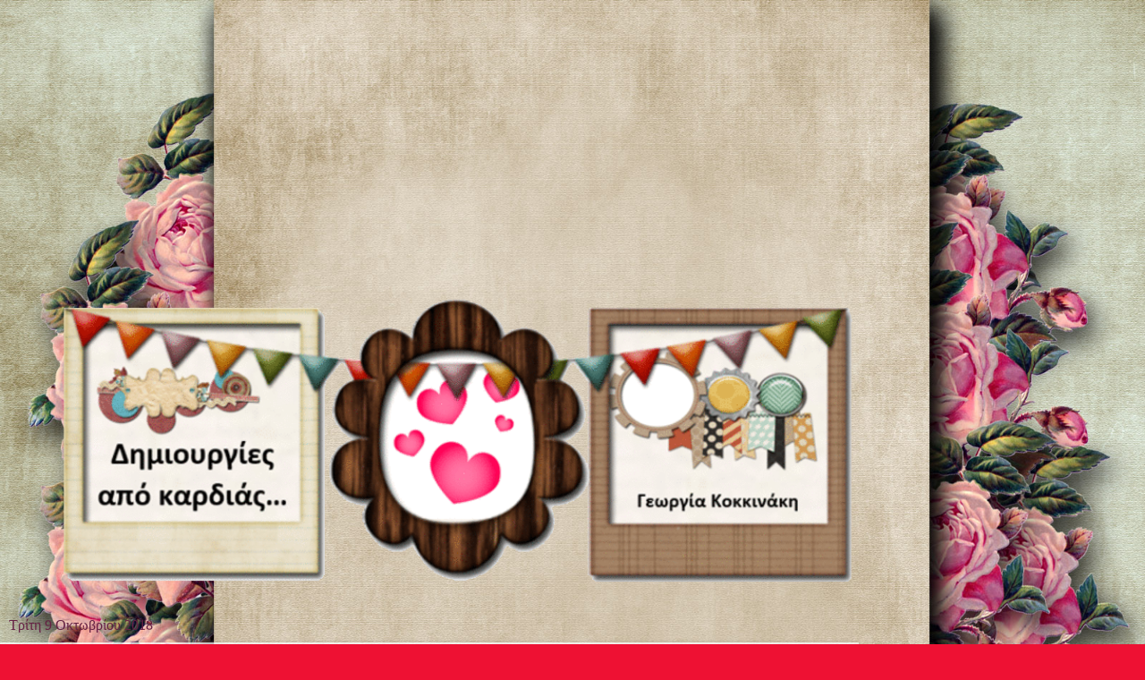

--- FILE ---
content_type: text/html; charset=UTF-8
request_url: https://mycreationsfromtheheart.blogspot.com/2018/10/blog-post_9.html?m=1
body_size: 14814
content:
<!DOCTYPE html>
<html class='v2' dir='ltr' lang='el'>
<head>
<link href='https://www.blogger.com/static/v1/widgets/3772415480-widget_css_mobile_2_bundle.css' rel='stylesheet' type='text/css'/>
<meta content='width=device-width,initial-scale=1.0,minimum-scale=1.0,maximum-scale=1.0' name='viewport'/>
<meta content='text/html; charset=UTF-8' http-equiv='Content-Type'/>
<meta content='blogger' name='generator'/>
<link href='https://mycreationsfromtheheart.blogspot.com/favicon.ico' rel='icon' type='image/x-icon'/>
<link href='http://mycreationsfromtheheart.blogspot.com/2018/10/blog-post_9.html' rel='canonical'/>
<link rel="alternate" type="application/atom+xml" title="Δημιουργίες από καρδιάς... - Atom" href="https://mycreationsfromtheheart.blogspot.com/feeds/posts/default" />
<link rel="alternate" type="application/rss+xml" title="Δημιουργίες από καρδιάς... - RSS" href="https://mycreationsfromtheheart.blogspot.com/feeds/posts/default?alt=rss" />
<link rel="service.post" type="application/atom+xml" title="Δημιουργίες από καρδιάς... - Atom" href="https://www.blogger.com/feeds/1130077987505699628/posts/default" />

<link rel="alternate" type="application/atom+xml" title="Δημιουργίες από καρδιάς... - Atom" href="https://mycreationsfromtheheart.blogspot.com/feeds/4037459382960517570/comments/default" />
<!--Can't find substitution for tag [blog.ieCssRetrofitLinks]-->
<link href='https://blogger.googleusercontent.com/img/b/R29vZ2xl/AVvXsEgYxlNnQsthkcNTiTGNUZf30y2LjJHXlukKtUm_buC23wfbZYIaxJFcVpOGbYvOUcyO0umk1mrWdOPUW4UBBeVYGOJd-mchtWw_WqWD5i8yoS_3mVwVrzVepkruqvJCMAXMtWU4qjldt0LU/s320/1.png' rel='image_src'/>
<meta content='http://mycreationsfromtheheart.blogspot.com/2018/10/blog-post_9.html' property='og:url'/>
<meta content='Κανόνες τάξης' property='og:title'/>
<meta content='  Κανόνες τάξης     Βρήκα τα ανθρωπάκια ... έτοιμοι οι κανόνες τάξης!                                              Φυσικά και δέχομαι ιδέες ...' property='og:description'/>
<meta content='https://blogger.googleusercontent.com/img/b/R29vZ2xl/AVvXsEgYxlNnQsthkcNTiTGNUZf30y2LjJHXlukKtUm_buC23wfbZYIaxJFcVpOGbYvOUcyO0umk1mrWdOPUW4UBBeVYGOJd-mchtWw_WqWD5i8yoS_3mVwVrzVepkruqvJCMAXMtWU4qjldt0LU/w1200-h630-p-k-no-nu/1.png' property='og:image'/>
<title>Δημιουργίες από καρδιάς...: Κανόνες τάξης</title>
<style id='page-skin-1' type='text/css'><!--
/*
-----------------------------------------------
Blogger Template Style
Name:     Watermark
Designer: Blogger
URL:      www.blogger.com
----------------------------------------------- */
/* Use this with templates/1ktemplate-*.html */
/* Content
----------------------------------------------- */
body {
font: normal normal 15px Georgia, Utopia, 'Palatino Linotype', Palatino, serif;
color: #333333;
background: #ee1133 url(//2.bp.blogspot.com/-Xa5m_BPn4JY/WpjzCHaDNYI/AAAAAAAAHdg/I4b5-xbxv0wRNezbOFuQMfZigT2WZ41RwCK4BGAYYCw/s160/vintagemadeforyou.blogspot.se%2B-for%2Byour%2Bpersonal%2Buse%2Bonly%2B-free%2Bbackground%2BThe%2Bgarden%2527s%2Bsweetest.jpg) repeat scroll top center;
}
html body .content-outer {
min-width: 0;
max-width: 100%;
width: 100%;
}
.content-outer {
font-size: 92%;
}
a:link {
text-decoration:none;
color: #cc0033;
}
a:visited {
text-decoration:none;
color: #aa0033;
}
a:hover {
text-decoration:underline;
color: #aa0033;
}
.body-fauxcolumns .cap-top {
margin-top: 30px;
background: transparent none no-repeat scroll center center;
height: 400px;
}
.content-inner {
padding: 0;
}
/* Header
----------------------------------------------- */
.header-inner .Header .titlewrapper,
.header-inner .Header .descriptionwrapper {
padding-left: 20px;
padding-right: 20px;
}
.Header h1 {
font: normal normal 60px Georgia, Utopia, 'Palatino Linotype', Palatino, serif;
color: #333333;
text-shadow: 2px 2px rgba(0, 0, 0, .1);
}
.Header h1 a {
color: #333333;
}
.Header .description {
font-size: 140%;
color: #660000;
}
/* Tabs
----------------------------------------------- */
.tabs-inner .section {
margin: 0 20px;
}
.tabs-inner .PageList, .tabs-inner .LinkList, .tabs-inner .Labels {
margin-left: -11px;
margin-right: -11px;
background-color: #ffdd99;
border-top: 3px solid #ffffff;
border-bottom: 3px solid #ffffff;
-moz-box-shadow: 0 0 10px rgba(0, 0, 0, .3);
-webkit-box-shadow: 0 0 10px rgba(0, 0, 0, .3);
-goog-ms-box-shadow: 0 0 10px rgba(0, 0, 0, .3);
box-shadow: 0 0 10px rgba(0, 0, 0, .3);
}
.tabs-inner .PageList .widget-content,
.tabs-inner .LinkList .widget-content,
.tabs-inner .Labels .widget-content {
margin: -3px -11px;
background: transparent none  no-repeat scroll right;
}
.tabs-inner .widget ul {
padding: 2px 25px;
max-height: 34px;
background: transparent none no-repeat scroll left;
}
.tabs-inner .widget li {
border: none;
}
.tabs-inner .widget li a {
display: inline-block;
padding: .25em 1em;
font: normal normal 20px Georgia, Utopia, 'Palatino Linotype', Palatino, serif;
color: #cc0033;
border-right: 1px solid #ffffff;
}
.tabs-inner .widget li:first-child a {
border-left: 1px solid #ffffff;
}
.tabs-inner .widget li.selected a, .tabs-inner .widget li a:hover {
color: #660000;
}
/* Headings
----------------------------------------------- */
h2 {
font: normal normal 20px Georgia, Utopia, 'Palatino Linotype', Palatino, serif;
color: #660033;
margin: 0 0 .5em;
}
h2.date-header {
font: normal normal 16px Georgia, Utopia, 'Palatino Linotype', Palatino, serif;
color: #662244;
}
/* Main
----------------------------------------------- */
.main-inner .column-center-inner,
.main-inner .column-left-inner,
.main-inner .column-right-inner {
padding: 0 5px;
}
.main-outer {
margin-top: 0;
background: transparent none no-repeat scroll top left;
}
.main-inner {
padding-top: 30px;
}
.main-cap-top {
position: relative;
}
.main-cap-top .cap-right {
position: absolute;
height: 0;
width: 100%;
bottom: 0;
background: transparent none repeat-x scroll bottom center;
}
.main-cap-top .cap-left {
position: absolute;
height: 245px;
width: 280px;
right: 0;
bottom: 0;
background: transparent none no-repeat scroll bottom left;
}
/* Posts
----------------------------------------------- */
.post-outer {
padding: 15px 20px;
margin: 0 0 25px;
background: transparent url(https://resources.blogblog.com/blogblog/data/1kt/transparent/white80.png) repeat scroll top left;
_background-image: none;
border: solid 0 #ffffff;
-moz-box-shadow: 0 0 5px rgba(0, 0, 0, .1);
-webkit-box-shadow: 0 0 5px rgba(0, 0, 0, .1);
-goog-ms-box-shadow: 0 0 5px rgba(0, 0, 0, .1);
box-shadow: 0 0 5px rgba(0, 0, 0, .1);
}
h3.post-title {
font: normal normal 30px Georgia, Utopia, 'Palatino Linotype', Palatino, serif;
margin: 0;
}
.comments h4 {
font: normal normal 30px Georgia, Utopia, 'Palatino Linotype', Palatino, serif;
margin: 1em 0 0;
}
.post-body {
font-size: 105%;
line-height: 1.5;
position: relative;
}
.post-header {
margin: 0 0 1em;
color: #997755;
}
.post-footer {
margin: 10px 0 0;
padding: 10px 0 0;
color: #997755;
border-top: dashed 1px #777777;
}
#blog-pager {
font-size: 140%
}
#comments .comment-author {
padding-top: 1.5em;
border-top: dashed 1px #777777;
background-position: 0 1.5em;
}
#comments .comment-author:first-child {
padding-top: 0;
border-top: none;
}
.avatar-image-container {
margin: .2em 0 0;
}
/* Comments
----------------------------------------------- */
.comments .comments-content .icon.blog-author {
background-repeat: no-repeat;
background-image: url([data-uri]);
}
.comments .comments-content .loadmore a {
border-top: 1px solid #777777;
border-bottom: 1px solid #777777;
}
.comments .continue {
border-top: 2px solid #777777;
}
/* Widgets
----------------------------------------------- */
.widget ul, .widget #ArchiveList ul.flat {
padding: 0;
list-style: none;
}
.widget ul li, .widget #ArchiveList ul.flat li {
padding: .35em 0;
text-indent: 0;
border-top: dashed 1px #777777;
}
.widget ul li:first-child, .widget #ArchiveList ul.flat li:first-child {
border-top: none;
}
.widget .post-body ul {
list-style: disc;
}
.widget .post-body ul li {
border: none;
}
.widget .zippy {
color: #777777;
}
.post-body img, .post-body .tr-caption-container, .Profile img, .Image img,
.BlogList .item-thumbnail img {
padding: 5px;
background: #fff;
-moz-box-shadow: 1px 1px 5px rgba(0, 0, 0, .5);
-webkit-box-shadow: 1px 1px 5px rgba(0, 0, 0, .5);
-goog-ms-box-shadow: 1px 1px 5px rgba(0, 0, 0, .5);
box-shadow: 1px 1px 5px rgba(0, 0, 0, .5);
}
.post-body img, .post-body .tr-caption-container {
padding: 8px;
}
.post-body .tr-caption-container {
color: #333333;
}
.post-body .tr-caption-container img {
padding: 0;
background: transparent;
border: none;
-moz-box-shadow: 0 0 0 rgba(0, 0, 0, .1);
-webkit-box-shadow: 0 0 0 rgba(0, 0, 0, .1);
-goog-ms-box-shadow: 0 0 0 rgba(0, 0, 0, .1);
box-shadow: 0 0 0 rgba(0, 0, 0, .1);
}
/* Footer
----------------------------------------------- */
.footer-outer {
color:#333333;
background: transparent url(https://resources.blogblog.com/blogblog/data/1kt/transparent/white80.png) repeat scroll top left;
}
.footer-outer a {
color: #cc0033;
}
.footer-outer a:visited {
color: #aa0033;
}
.footer-outer a:hover {
color: #aa0033;
}
.footer-outer .widget h2 {
color: #660033;
}
/* Mobile
----------------------------------------------- */
body.mobile  {
background-size: 100% auto;
}
.mobile .body-fauxcolumn-outer {
background: transparent;
}
html .mobile .mobile-date-outer {
border-bottom: none;
background: transparent url(https://resources.blogblog.com/blogblog/data/1kt/transparent/white80.png) repeat scroll top left;
_background-image: none;
margin-bottom: 10px;
}
.mobile .main-inner .date-outer {
padding: 0;
}
.mobile .main-inner .date-header {
margin: 10px;
}
.mobile .main-cap-top {
z-index: -1;
}
.mobile .content-outer {
font-size: 100%;
}
.mobile .post-outer {
padding: 10px;
}
.mobile .main-cap-top .cap-left {
background: transparent none no-repeat scroll bottom left;
}
.mobile .body-fauxcolumns .cap-top {
margin: 0;
}
.mobile-link-button {
background: transparent url(https://resources.blogblog.com/blogblog/data/1kt/transparent/white80.png) repeat scroll top left;
}
.mobile-link-button a:link, .mobile-link-button a:visited {
color: #cc0033;
}
.mobile-index-date .date-header {
color: #662244;
}
.mobile-index-contents {
color: #333333;
}
.mobile .tabs-inner .section {
margin: 0;
}
.mobile .tabs-inner .PageList {
margin-left: 0;
margin-right: 0;
}
.mobile .tabs-inner .PageList .widget-content {
margin: 0;
color: #660000;
background: transparent url(https://resources.blogblog.com/blogblog/data/1kt/transparent/white80.png) repeat scroll top left;
}
.mobile .tabs-inner .PageList .widget-content .pagelist-arrow {
border-left: 1px solid #ffffff;
}

--></style>
<style id='template-skin-1' type='text/css'><!--
body {
min-width: 960px;
}
.content-outer, .content-fauxcolumn-outer, .region-inner {
min-width: 960px;
max-width: 960px;
_width: 960px;
}
.main-inner .columns {
padding-left: 0;
padding-right: 0;
}
.main-inner .fauxcolumn-center-outer {
left: 0;
right: 0;
/* IE6 does not respect left and right together */
_width: expression(this.parentNode.offsetWidth -
parseInt("0") -
parseInt("0") + 'px');
}
.main-inner .fauxcolumn-left-outer {
width: 0;
}
.main-inner .fauxcolumn-right-outer {
width: 0;
}
.main-inner .column-left-outer {
width: 0;
right: 100%;
margin-left: -0;
}
.main-inner .column-right-outer {
width: 0;
margin-right: -0;
}
#layout {
min-width: 0;
}
#layout .content-outer {
min-width: 0;
width: 800px;
}
#layout .region-inner {
min-width: 0;
width: auto;
}
body#layout div.add_widget {
padding: 8px;
}
body#layout div.add_widget a {
margin-left: 32px;
}
--></style>
<style>
    body {background-image:url(\/\/2.bp.blogspot.com\/-Xa5m_BPn4JY\/WpjzCHaDNYI\/AAAAAAAAHdg\/I4b5-xbxv0wRNezbOFuQMfZigT2WZ41RwCK4BGAYYCw\/s160\/vintagemadeforyou.blogspot.se%2B-for%2Byour%2Bpersonal%2Buse%2Bonly%2B-free%2Bbackground%2BThe%2Bgarden%2527s%2Bsweetest.jpg);}
    
@media (max-width: 200px) { body {background-image:url(\/\/2.bp.blogspot.com\/-Xa5m_BPn4JY\/WpjzCHaDNYI\/AAAAAAAAHdg\/I4b5-xbxv0wRNezbOFuQMfZigT2WZ41RwCK4BGAYYCw\/w200\/vintagemadeforyou.blogspot.se%2B-for%2Byour%2Bpersonal%2Buse%2Bonly%2B-free%2Bbackground%2BThe%2Bgarden%2527s%2Bsweetest.jpg);}}
@media (max-width: 400px) and (min-width: 201px) { body {background-image:url(\/\/2.bp.blogspot.com\/-Xa5m_BPn4JY\/WpjzCHaDNYI\/AAAAAAAAHdg\/I4b5-xbxv0wRNezbOFuQMfZigT2WZ41RwCK4BGAYYCw\/w400\/vintagemadeforyou.blogspot.se%2B-for%2Byour%2Bpersonal%2Buse%2Bonly%2B-free%2Bbackground%2BThe%2Bgarden%2527s%2Bsweetest.jpg);}}
@media (max-width: 800px) and (min-width: 401px) { body {background-image:url(\/\/2.bp.blogspot.com\/-Xa5m_BPn4JY\/WpjzCHaDNYI\/AAAAAAAAHdg\/I4b5-xbxv0wRNezbOFuQMfZigT2WZ41RwCK4BGAYYCw\/w800\/vintagemadeforyou.blogspot.se%2B-for%2Byour%2Bpersonal%2Buse%2Bonly%2B-free%2Bbackground%2BThe%2Bgarden%2527s%2Bsweetest.jpg);}}
@media (max-width: 1200px) and (min-width: 801px) { body {background-image:url(\/\/2.bp.blogspot.com\/-Xa5m_BPn4JY\/WpjzCHaDNYI\/AAAAAAAAHdg\/I4b5-xbxv0wRNezbOFuQMfZigT2WZ41RwCK4BGAYYCw\/w1200\/vintagemadeforyou.blogspot.se%2B-for%2Byour%2Bpersonal%2Buse%2Bonly%2B-free%2Bbackground%2BThe%2Bgarden%2527s%2Bsweetest.jpg);}}
/* Last tag covers anything over one higher than the previous max-size cap. */
@media (min-width: 1201px) { body {background-image:url(\/\/2.bp.blogspot.com\/-Xa5m_BPn4JY\/WpjzCHaDNYI\/AAAAAAAAHdg\/I4b5-xbxv0wRNezbOFuQMfZigT2WZ41RwCK4BGAYYCw\/w1600\/vintagemadeforyou.blogspot.se%2B-for%2Byour%2Bpersonal%2Buse%2Bonly%2B-free%2Bbackground%2BThe%2Bgarden%2527s%2Bsweetest.jpg);}}
  </style>
<link href='https://www.blogger.com/dyn-css/authorization.css?targetBlogID=1130077987505699628&amp;zx=2c9db4e5-3e87-4018-aff4-deb8d4f5edf2' media='none' onload='if(media!=&#39;all&#39;)media=&#39;all&#39;' rel='stylesheet'/><noscript><link href='https://www.blogger.com/dyn-css/authorization.css?targetBlogID=1130077987505699628&amp;zx=2c9db4e5-3e87-4018-aff4-deb8d4f5edf2' rel='stylesheet'/></noscript>
<meta name='google-adsense-platform-account' content='ca-host-pub-1556223355139109'/>
<meta name='google-adsense-platform-domain' content='blogspot.com'/>

<!-- data-ad-client=ca-pub-8213640356224753 -->

</head>
<body class='loading mobile variant-bubblegum'>
<div class='navbar section' id='navbar' name='Navbar'><div class='widget Navbar' data-version='1' id='Navbar1'><script type="text/javascript">
    function setAttributeOnload(object, attribute, val) {
      if(window.addEventListener) {
        window.addEventListener('load',
          function(){ object[attribute] = val; }, false);
      } else {
        window.attachEvent('onload', function(){ object[attribute] = val; });
      }
    }
  </script>
<script type="text/javascript">
(function() {
var script = document.createElement('script');
script.type = 'text/javascript';
script.src = '//pagead2.googlesyndication.com/pagead/js/google_top_exp.js';
var head = document.getElementsByTagName('head')[0];
if (head) {
head.appendChild(script);
}})();
</script>
</div></div>
<div class='body-fauxcolumns'>
<div class='fauxcolumn-outer body-fauxcolumn-outer'>
<div class='cap-top'>
<div class='cap-left'></div>
<div class='cap-right'></div>
</div>
<div class='fauxborder-left'>
<div class='fauxborder-right'></div>
<div class='fauxcolumn-inner'>
</div>
</div>
<div class='cap-bottom'>
<div class='cap-left'></div>
<div class='cap-right'></div>
</div>
</div>
</div>
<div class='content'>
<div class='content-fauxcolumns'>
<div class='fauxcolumn-outer content-fauxcolumn-outer'>
<div class='cap-top'>
<div class='cap-left'></div>
<div class='cap-right'></div>
</div>
<div class='fauxborder-left'>
<div class='fauxborder-right'></div>
<div class='fauxcolumn-inner'>
</div>
</div>
<div class='cap-bottom'>
<div class='cap-left'></div>
<div class='cap-right'></div>
</div>
</div>
</div>
<div class='content-outer'>
<div class='content-cap-top cap-top'>
<div class='cap-left'></div>
<div class='cap-right'></div>
</div>
<div class='fauxborder-left content-fauxborder-left'>
<div class='fauxborder-right content-fauxborder-right'></div>
<div class='content-inner'>
<header>
<div class='header-outer'>
<div class='header-cap-top cap-top'>
<div class='cap-left'></div>
<div class='cap-right'></div>
</div>
<div class='fauxborder-left header-fauxborder-left'>
<div class='fauxborder-right header-fauxborder-right'></div>
<div class='region-inner header-inner'>
<div class='header section' id='header' name='Κεφαλίδα'><div class='widget AdSense' data-version='1' id='AdSenseMobileHEADER'>
<div class='widget-content'>
<script async src="//pagead2.googlesyndication.com/pagead/js/adsbygoogle.js"></script>
<!-- mycreationsfromtheheart_main_Blog1_1x1_as -->
<ins class="adsbygoogle"
     style="display:block"
     data-ad-client="ca-pub-8213640356224753"
     data-ad-host="ca-host-pub-1556223355139109"
     data-ad-host-channel="L0007"
     data-ad-slot="4728447611"
     data-ad-format="auto"></ins>
<script>
(adsbygoogle = window.adsbygoogle || []).push({});
</script>
<div class='clear'></div>
</div>
</div><div class='widget Header' data-version='1' id='Header1'>
<div id='header-inner'>
<a href='https://mycreationsfromtheheart.blogspot.com/?m=1' style='display: block'>
<img alt='Δημιουργίες από καρδιάς...' height='auto; ' id='Header1_headerimg' src='https://blogger.googleusercontent.com/img/a/AVvXsEisLhfDeP_31YKaPCYmlGb6tgo_1jBfSe-ozIdRIK7th-yzmMh7-wH-FPRw7xU3XJ3OfU8zapIlaQYAE_4HcUmV9y1KTo9DIrSdDY6Vaeh1y273-RTpHDsnlceX4yTN91oZ24uz5WIgKyFocSyCPUIYy8gHAKA6aN5UqstIEpiMsbrXPHk-KtuhPuivlg=s915' style='display: block' width='100%; '/>
</a>
</div>
</div></div>
</div>
</div>
<div class='header-cap-bottom cap-bottom'>
<div class='cap-left'></div>
<div class='cap-right'></div>
</div>
</div>
</header>
<div class='tabs-outer'>
<div class='tabs-cap-top cap-top'>
<div class='cap-left'></div>
<div class='cap-right'></div>
</div>
<div class='fauxborder-left tabs-fauxborder-left'>
<div class='fauxborder-right tabs-fauxborder-right'></div>
<div class='region-inner tabs-inner'>
<div class='tabs no-items section' id='crosscol' name='Σε όλες τις στήλες'></div>
<div class='tabs no-items section' id='crosscol-overflow' name='Cross-Column 2'></div>
</div>
</div>
<div class='tabs-cap-bottom cap-bottom'>
<div class='cap-left'></div>
<div class='cap-right'></div>
</div>
</div>
<div class='main-outer'>
<div class='main-cap-top cap-top'>
<div class='cap-left'></div>
<div class='cap-right'></div>
</div>
<div class='fauxborder-left main-fauxborder-left'>
<div class='fauxborder-right main-fauxborder-right'></div>
<div class='region-inner main-inner'>
<div class='columns fauxcolumns'>
<div class='fauxcolumn-outer fauxcolumn-center-outer'>
<div class='cap-top'>
<div class='cap-left'></div>
<div class='cap-right'></div>
</div>
<div class='fauxborder-left'>
<div class='fauxborder-right'></div>
<div class='fauxcolumn-inner'>
</div>
</div>
<div class='cap-bottom'>
<div class='cap-left'></div>
<div class='cap-right'></div>
</div>
</div>
<div class='fauxcolumn-outer fauxcolumn-left-outer'>
<div class='cap-top'>
<div class='cap-left'></div>
<div class='cap-right'></div>
</div>
<div class='fauxborder-left'>
<div class='fauxborder-right'></div>
<div class='fauxcolumn-inner'>
</div>
</div>
<div class='cap-bottom'>
<div class='cap-left'></div>
<div class='cap-right'></div>
</div>
</div>
<div class='fauxcolumn-outer fauxcolumn-right-outer'>
<div class='cap-top'>
<div class='cap-left'></div>
<div class='cap-right'></div>
</div>
<div class='fauxborder-left'>
<div class='fauxborder-right'></div>
<div class='fauxcolumn-inner'>
</div>
</div>
<div class='cap-bottom'>
<div class='cap-left'></div>
<div class='cap-right'></div>
</div>
</div>
<!-- corrects IE6 width calculation -->
<div class='columns-inner'>
<div class='column-center-outer'>
<div class='column-center-inner'>
<div class='main section' id='main' name='Κύριος'><div class='widget Blog' data-version='1' id='Blog1'>
<div class='blog-posts hfeed'>
<div class='date-outer'>
<h2 class='date-header'><span>Τρίτη 9 Οκτωβρίου 2018</span></h2>
<div class='date-posts'>
<div class='post-outer'>
<div class='post hentry uncustomized-post-template' itemscope='itemscope' itemtype='http://schema.org/BlogPosting'>
<meta content='https://blogger.googleusercontent.com/img/b/R29vZ2xl/AVvXsEgYxlNnQsthkcNTiTGNUZf30y2LjJHXlukKtUm_buC23wfbZYIaxJFcVpOGbYvOUcyO0umk1mrWdOPUW4UBBeVYGOJd-mchtWw_WqWD5i8yoS_3mVwVrzVepkruqvJCMAXMtWU4qjldt0LU/s72-c/1.png' itemprop='image_url'/>
<meta content='1130077987505699628' itemprop='blogId'/>
<meta content='4037459382960517570' itemprop='postId'/>
<a name='4037459382960517570'></a>
<h3 class='post-title entry-title' itemprop='name'>
Κανόνες τάξης
</h3>
<div class='post-header'>
<div class='post-header-line-1'></div>
</div>
<div class='post-body entry-content' id='post-body-4037459382960517570' itemprop='articleBody'>
<div dir="ltr" style="text-align: left;" trbidi="on">
<h2 style="text-align: center;">
Κανόνες τάξης</h2>
<div>
<br /></div>
<div style="text-align: center;">
<span style="font-size: large;">Βρήκα τα ανθρωπάκια ... έτοιμοι οι κανόνες τάξης!</span></div>
<div style="text-align: center;">
<span style="font-size: large;"><br /></span></div>
<div class="separator" style="clear: both; text-align: center;">
<a href="https://blogger.googleusercontent.com/img/b/R29vZ2xl/AVvXsEgYxlNnQsthkcNTiTGNUZf30y2LjJHXlukKtUm_buC23wfbZYIaxJFcVpOGbYvOUcyO0umk1mrWdOPUW4UBBeVYGOJd-mchtWw_WqWD5i8yoS_3mVwVrzVepkruqvJCMAXMtWU4qjldt0LU/s1600/1.png" imageanchor="1" style=""><img border="0" data-original-height="598" data-original-width="801" height="208" src="https://blogger.googleusercontent.com/img/b/R29vZ2xl/AVvXsEgYxlNnQsthkcNTiTGNUZf30y2LjJHXlukKtUm_buC23wfbZYIaxJFcVpOGbYvOUcyO0umk1mrWdOPUW4UBBeVYGOJd-mchtWw_WqWD5i8yoS_3mVwVrzVepkruqvJCMAXMtWU4qjldt0LU/s280/1.png" width="280" /></a></div>
<br />
<div class="separator" style="clear: both; text-align: center;">
<a href="https://blogger.googleusercontent.com/img/b/R29vZ2xl/AVvXsEgibVHEVSFKqfobr_T1PKpKP1BjGWoq2VU9J4LT19_U8nVaiVtTgqGnHrRo2oy7UVCA8c6kFiMxZ-VhvXB0UPIo8OlxMlFZSkfDS4lPOPVwPuNA_jGuBWaIVeyM1Q_lpb02nohmPy1qRQfF/s1600/2.png" imageanchor="1" style=""><img border="0" data-original-height="601" data-original-width="802" height="209" src="https://blogger.googleusercontent.com/img/b/R29vZ2xl/AVvXsEgibVHEVSFKqfobr_T1PKpKP1BjGWoq2VU9J4LT19_U8nVaiVtTgqGnHrRo2oy7UVCA8c6kFiMxZ-VhvXB0UPIo8OlxMlFZSkfDS4lPOPVwPuNA_jGuBWaIVeyM1Q_lpb02nohmPy1qRQfF/s280/2.png" width="280" /></a></div>
<br />
<div class="separator" style="clear: both; text-align: center;">
<a href="https://blogger.googleusercontent.com/img/b/R29vZ2xl/AVvXsEiIe2mdneXF1T9jG6bePwTUazqXirPrJEGhN0mQqA0R2wFo9pzEFpqewVbAh1cQqcZ445i6geNKZRvMNhmyjfWD7s2fO8MBQ3BYRKpdSue5r_LrnhL1AW47xzmaO9j_YkQZXw9b9bPCjJbL/s1600/3.png" imageanchor="1" style=""><img border="0" data-original-height="594" data-original-width="798" height="208" src="https://blogger.googleusercontent.com/img/b/R29vZ2xl/AVvXsEiIe2mdneXF1T9jG6bePwTUazqXirPrJEGhN0mQqA0R2wFo9pzEFpqewVbAh1cQqcZ445i6geNKZRvMNhmyjfWD7s2fO8MBQ3BYRKpdSue5r_LrnhL1AW47xzmaO9j_YkQZXw9b9bPCjJbL/s280/3.png" width="280" /></a></div>
<br />
<div class="separator" style="clear: both; text-align: center;">
<a href="https://blogger.googleusercontent.com/img/b/R29vZ2xl/AVvXsEjb7ZZGJmxAsG6IZvQm-cHtHz5lh6VjZl9pReI1J3cOGDLN539myDLQcFUrfpYgBbiK6b5ksVx9ymVKcFEZUUpMqTaQ3_isAd_r2yBsI3jcFVwtUDbukuL_kfT3-O1l71awcvFnnQaEy0eA/s1600/4.png" imageanchor="1" style=""><img border="0" data-original-height="596" data-original-width="802" height="207" src="https://blogger.googleusercontent.com/img/b/R29vZ2xl/AVvXsEjb7ZZGJmxAsG6IZvQm-cHtHz5lh6VjZl9pReI1J3cOGDLN539myDLQcFUrfpYgBbiK6b5ksVx9ymVKcFEZUUpMqTaQ3_isAd_r2yBsI3jcFVwtUDbukuL_kfT3-O1l71awcvFnnQaEy0eA/s280/4.png" width="280" /></a></div>
<br />
<div class="separator" style="clear: both; text-align: center;">
<a href="https://blogger.googleusercontent.com/img/b/R29vZ2xl/AVvXsEgJBaGWUXsf2QMm5IzxaA6dzZ3gJh1DH13mV1kUIKy2Bb5QWLJwfPJePuIze87vYZqtXTDQamYBcNFbhG3yuVmqN_qWZ6Vvg-7qQuoPuDuq1BB0fkOKfLlhoGKPiT0CrRJXGx0bffKxc4eW/s1600/5.png" imageanchor="1" style=""><img border="0" data-original-height="599" data-original-width="802" height="209" src="https://blogger.googleusercontent.com/img/b/R29vZ2xl/AVvXsEgJBaGWUXsf2QMm5IzxaA6dzZ3gJh1DH13mV1kUIKy2Bb5QWLJwfPJePuIze87vYZqtXTDQamYBcNFbhG3yuVmqN_qWZ6Vvg-7qQuoPuDuq1BB0fkOKfLlhoGKPiT0CrRJXGx0bffKxc4eW/s280/5.png" width="280" /></a></div>
<br />
<div class="separator" style="clear: both; text-align: center;">
<a href="https://blogger.googleusercontent.com/img/b/R29vZ2xl/AVvXsEhJTQXR77xWbVlDZhfNh6t2tb0E8n0j4fEn_V1mxqCifH9hljdSTXlyXoZlAXllfmy3HAtdhJXTK-R5XqvTrS8Xge7EiEeQxTF0KnBlOmbYpcnkGkjRXqLBzS6433StUtp1Iujd4T4K9p30/s1600/6.png" imageanchor="1" style=""><img border="0" data-original-height="593" data-original-width="802" height="206" src="https://blogger.googleusercontent.com/img/b/R29vZ2xl/AVvXsEhJTQXR77xWbVlDZhfNh6t2tb0E8n0j4fEn_V1mxqCifH9hljdSTXlyXoZlAXllfmy3HAtdhJXTK-R5XqvTrS8Xge7EiEeQxTF0KnBlOmbYpcnkGkjRXqLBzS6433StUtp1Iujd4T4K9p30/s280/6.png" width="280" /></a></div>
<br />
<div class="separator" style="clear: both; text-align: center;">
<a href="https://blogger.googleusercontent.com/img/b/R29vZ2xl/AVvXsEhqlG2xkWLcvZSoHXD6h8G8Lbm-RHrhwtX5fgH4rVeLfJFdvu7fay_qEnsxi2Mt9WzdOcQuWmv-Fux3vcu-o9wpnuGjwMaxNJIEQBGWOPLh5Lwbv9DNUGtFe4XOhTK2S5XCfwEz6eKNmGMQ/s1600/7.png" imageanchor="1" style=""><img border="0" data-original-height="600" data-original-width="800" height="210" src="https://blogger.googleusercontent.com/img/b/R29vZ2xl/AVvXsEhqlG2xkWLcvZSoHXD6h8G8Lbm-RHrhwtX5fgH4rVeLfJFdvu7fay_qEnsxi2Mt9WzdOcQuWmv-Fux3vcu-o9wpnuGjwMaxNJIEQBGWOPLh5Lwbv9DNUGtFe4XOhTK2S5XCfwEz6eKNmGMQ/s280/7.png" width="280" /></a></div>
<br />
<div class="separator" style="clear: both; text-align: center;">
</div>
<br />
<div class="separator" style="clear: both; text-align: center;">
<a href="https://blogger.googleusercontent.com/img/b/R29vZ2xl/AVvXsEi5DpPH17qrLv9Bofqc1rYmeW-harG6a17JGGK6YjQFMs7OBQjZv-Qkv_aE-nuYE1hUxxBtVw0MuTj1OhSeH98jaiX7p-d4oc7AVXRqQjXVaXoml9AvceXwMBwfhuGoITR4KWQ1pqXsYd6R/s1600/8.png" imageanchor="1" style=""><img border="0" data-original-height="602" data-original-width="803" height="209" src="https://blogger.googleusercontent.com/img/b/R29vZ2xl/AVvXsEi5DpPH17qrLv9Bofqc1rYmeW-harG6a17JGGK6YjQFMs7OBQjZv-Qkv_aE-nuYE1hUxxBtVw0MuTj1OhSeH98jaiX7p-d4oc7AVXRqQjXVaXoml9AvceXwMBwfhuGoITR4KWQ1pqXsYd6R/s280/8.png" width="280" /></a></div>
<br />
<div class="separator" style="clear: both; text-align: center;">
<a href="https://blogger.googleusercontent.com/img/b/R29vZ2xl/AVvXsEhP3J7GKx6DXoRiKA2RYJE48hoB2cCUPTCYXcbkLefpw-ll6RJ9H78_3Flb4L2riWNcb-L8hkUfaJx99tKoJ-PFlMcTRtwOQJeT-hoDLs9nTk0cO1UohlsezrH4asETY6tXAaMG6XkWuoBj/s1600/9.png" imageanchor="1" style=""><img border="0" data-original-height="601" data-original-width="801" height="210" src="https://blogger.googleusercontent.com/img/b/R29vZ2xl/AVvXsEhP3J7GKx6DXoRiKA2RYJE48hoB2cCUPTCYXcbkLefpw-ll6RJ9H78_3Flb4L2riWNcb-L8hkUfaJx99tKoJ-PFlMcTRtwOQJeT-hoDLs9nTk0cO1UohlsezrH4asETY6tXAaMG6XkWuoBj/s280/9.png" width="280" /></a></div>
<br />
<div class="separator" style="clear: both; text-align: center;">
<a href="https://blogger.googleusercontent.com/img/b/R29vZ2xl/AVvXsEjcKJRPTMSRPaI7rlQ24VarWAT4UtKTNHSe1vtTh5PXzFJ42AHaJ4Bls0vAx-L_Id1aOk7NRokXqXm5CWtf3NVWtgDbnLKB20wtXcJHVMrSEPGhNAVpIR9Fs0CacGhlIjlVR5Y0kclrkusV/s1600/10.png" imageanchor="1" style=""><img border="0" data-original-height="597" data-original-width="798" height="209" src="https://blogger.googleusercontent.com/img/b/R29vZ2xl/AVvXsEjcKJRPTMSRPaI7rlQ24VarWAT4UtKTNHSe1vtTh5PXzFJ42AHaJ4Bls0vAx-L_Id1aOk7NRokXqXm5CWtf3NVWtgDbnLKB20wtXcJHVMrSEPGhNAVpIR9Fs0CacGhlIjlVR5Y0kclrkusV/s280/10.png" width="280" /></a></div>
<br />
<div class="separator" style="clear: both; text-align: center;">
<a href="https://blogger.googleusercontent.com/img/b/R29vZ2xl/AVvXsEjuwNe-IKfGmAhBcxkiEYVDxOucjDAZc_taeq1el6hyphenhyphen52kliYVKj6CtxW1gq3YLVQvkL0gVCFUMX_J5l0RiIEDBRZphiJ6Tbmjj_JziZNrfrtv6NWHqdx1VxDGLxDrYP5zqgUP7eu9OpXDn/s1600/Screenshot_1.png" imageanchor="1" style=""><img border="0" data-original-height="486" data-original-width="649" height="209" src="https://blogger.googleusercontent.com/img/b/R29vZ2xl/AVvXsEjuwNe-IKfGmAhBcxkiEYVDxOucjDAZc_taeq1el6hyphenhyphen52kliYVKj6CtxW1gq3YLVQvkL0gVCFUMX_J5l0RiIEDBRZphiJ6Tbmjj_JziZNrfrtv6NWHqdx1VxDGLxDrYP5zqgUP7eu9OpXDn/s280/Screenshot_1.png" width="280" /></a></div>
<div class="separator" style="clear: both; text-align: center;">
</div>
<div style="text-align: center;">
<span style="font-size: large;"><br /></span></div>
<div style="text-align: center;">
<span style="font-size: large;"><br /></span></div>
<div style="text-align: center;">
<span style="font-size: large;">Φυσικά και δέχομαι ιδέες για να φτιάξω και άλλους που να σας βολεύουν στην τάξη σας!</span></div>
<div style="text-align: center;">
<span style="font-size: large;"><br /></span></div>
<div style="text-align: center;">
<span style="font-size: large;">Τα έφτιαξα και σε μαύρο κάδρο:</span></div>
<div class="separator" style="clear: both; text-align: center;">
<a href="https://blogger.googleusercontent.com/img/b/R29vZ2xl/AVvXsEgz9tg0hGCfVQh3lTqLsnylAAjqbbhOIF8fVROfBqFT9jXCelFiRD7MwZJk_xUZTeCjicXJrQsP4uuUd6NWyLPBosbq0D5xbkxN0XT8xsxr6lU22NWr-Ht_W5lfR_GhjxTZpfD6G5eaB_X_/s1600/Screenshot_2.png" imageanchor="1" style=""><img border="0" data-original-height="601" data-original-width="801" height="210" src="https://blogger.googleusercontent.com/img/b/R29vZ2xl/AVvXsEgz9tg0hGCfVQh3lTqLsnylAAjqbbhOIF8fVROfBqFT9jXCelFiRD7MwZJk_xUZTeCjicXJrQsP4uuUd6NWyLPBosbq0D5xbkxN0XT8xsxr6lU22NWr-Ht_W5lfR_GhjxTZpfD6G5eaB_X_/s280/Screenshot_2.png" width="280" /></a></div>
<div style="text-align: center;">
<span style="font-size: large;"><br /></span></div>
<div style="text-align: center;">
<span style="font-size: large;">Τα πατρόν:</span></div>
<div style="text-align: center;">
<span style="font-size: large;">χωρίς μαύρο πλαίσιο:</span></div>
<div style="text-align: center;">
<a href="https://drive.google.com/file/d/1jocbZNkoCkETF9Kid7X9BbdjPD_9fa0E/view?usp=sharing" target="_blank">https://drive.google.com/file/d/1jocbZNkoCkETF9Kid7X9BbdjPD_9fa0E/view?usp=sharing</a></div>
<div style="text-align: center;">
<br /></div>
<div style="text-align: center;">
<span style="font-size: large;">με μαύρο πλαίσιο:</span></div>
<div style="text-align: center;">
<a href="https://drive.google.com/file/d/14XwoiVKBL-K0Z9zQqPhVQy5N00yaFkXq/view?usp=sharing" target="_blank">https://drive.google.com/file/d/14XwoiVKBL-K0Z9zQqPhVQy5N00yaFkXq/view?usp=sharing</a></div>
<div style="text-align: center;">
<br /></div>
<div style="text-align: center;">
<span style="font-size: large;">Για οικονομία</span><span style="font-size: large;">...&nbsp;</span></div>
<div style="text-align: center;">
<span style="font-size: large;">κατεβάστε τις εικόνες και τοποθετήστε δύο σε κάθε φύλλο</span>:</div>
<div style="text-align: center;">
<br /></div>
<div class="separator" style="clear: both; text-align: center;">
<a href="https://blogger.googleusercontent.com/img/b/R29vZ2xl/AVvXsEiF9negJQlw0yrsF51ANE380IXb0aqCO63VYt8Tks6-ImLTE1pUM_ODasUyTXhnBEiEM6jrQxIR8nstRPpHOI_rJC36Dx4tRA_w-TIjBQi1TJE-RqDeKgi6NYpcEWXuXPYNQDevtT-W3Dsh/s1600/Screenshot_3.png" imageanchor="1" style=""><img border="0" data-original-height="521" data-original-width="370" height="320" src="https://blogger.googleusercontent.com/img/b/R29vZ2xl/AVvXsEiF9negJQlw0yrsF51ANE380IXb0aqCO63VYt8Tks6-ImLTE1pUM_ODasUyTXhnBEiEM6jrQxIR8nstRPpHOI_rJC36Dx4tRA_w-TIjBQi1TJE-RqDeKgi6NYpcEWXuXPYNQDevtT-W3Dsh/s320/Screenshot_3.png" width="227" /></a></div>
<div style="text-align: center;">
<br /></div>
<div style="text-align: center;">
<span style="font-size: large;"><br /></span></div>
<div style="text-align: center;">
<span style="font-size: large;"><br /></span></div>
</div>
<div style='clear: both;'></div>
</div>
<div class='post-footer'>
<div class='post-footer-line post-footer-line-1'>
<span class='post-author vcard'>
<span class='fn' itemprop='author' itemscope='itemscope' itemtype='http://schema.org/Person'>
<meta content='https://www.blogger.com/profile/12808656276165502719' itemprop='url'/>
<a href='https://www.blogger.com/profile/12808656276165502719' rel='author' title='author profile'>
<span itemprop='name'>Γεωργία Κοκκινάκη</span>
</a>
</span>
</span>
<span class='post-timestamp'>
στις
<meta content='http://mycreationsfromtheheart.blogspot.com/2018/10/blog-post_9.html' itemprop='url'/>
<a class='timestamp-link' href='https://mycreationsfromtheheart.blogspot.com/2018/10/blog-post_9.html?m=1' rel='bookmark' title='permanent link'><abbr class='published' itemprop='datePublished' title='2018-10-09T08:04:00-07:00'>8:04&#8239;π.μ.</abbr></a>
</span>
<span class='post-comment-link'>
</span>
</div>
<div class='post-footer-line post-footer-line-2'>
<div class='mobile-link-button goog-inline-block' id='mobile-share-button'>
<a href='javascript:void(0);'>Κοινή χρήση</a>
</div>
</div>
</div>
</div>
<div class='comments' id='comments'>
<a name='comments'></a>
<h4>5 σχόλια:</h4>
<div class='comments-content'>
<script async='async' src='' type='text/javascript'></script>
<script type='text/javascript'>
    (function() {
      var items = null;
      var msgs = null;
      var config = {};

// <![CDATA[
      var cursor = null;
      if (items && items.length > 0) {
        cursor = parseInt(items[items.length - 1].timestamp) + 1;
      }

      var bodyFromEntry = function(entry) {
        var text = (entry &&
                    ((entry.content && entry.content.$t) ||
                     (entry.summary && entry.summary.$t))) ||
            '';
        if (entry && entry.gd$extendedProperty) {
          for (var k in entry.gd$extendedProperty) {
            if (entry.gd$extendedProperty[k].name == 'blogger.contentRemoved') {
              return '<span class="deleted-comment">' + text + '</span>';
            }
          }
        }
        return text;
      }

      var parse = function(data) {
        cursor = null;
        var comments = [];
        if (data && data.feed && data.feed.entry) {
          for (var i = 0, entry; entry = data.feed.entry[i]; i++) {
            var comment = {};
            // comment ID, parsed out of the original id format
            var id = /blog-(\d+).post-(\d+)/.exec(entry.id.$t);
            comment.id = id ? id[2] : null;
            comment.body = bodyFromEntry(entry);
            comment.timestamp = Date.parse(entry.published.$t) + '';
            if (entry.author && entry.author.constructor === Array) {
              var auth = entry.author[0];
              if (auth) {
                comment.author = {
                  name: (auth.name ? auth.name.$t : undefined),
                  profileUrl: (auth.uri ? auth.uri.$t : undefined),
                  avatarUrl: (auth.gd$image ? auth.gd$image.src : undefined)
                };
              }
            }
            if (entry.link) {
              if (entry.link[2]) {
                comment.link = comment.permalink = entry.link[2].href;
              }
              if (entry.link[3]) {
                var pid = /.*comments\/default\/(\d+)\?.*/.exec(entry.link[3].href);
                if (pid && pid[1]) {
                  comment.parentId = pid[1];
                }
              }
            }
            comment.deleteclass = 'item-control blog-admin';
            if (entry.gd$extendedProperty) {
              for (var k in entry.gd$extendedProperty) {
                if (entry.gd$extendedProperty[k].name == 'blogger.itemClass') {
                  comment.deleteclass += ' ' + entry.gd$extendedProperty[k].value;
                } else if (entry.gd$extendedProperty[k].name == 'blogger.displayTime') {
                  comment.displayTime = entry.gd$extendedProperty[k].value;
                }
              }
            }
            comments.push(comment);
          }
        }
        return comments;
      };

      var paginator = function(callback) {
        if (hasMore()) {
          var url = config.feed + '?alt=json&v=2&orderby=published&reverse=false&max-results=50';
          if (cursor) {
            url += '&published-min=' + new Date(cursor).toISOString();
          }
          window.bloggercomments = function(data) {
            var parsed = parse(data);
            cursor = parsed.length < 50 ? null
                : parseInt(parsed[parsed.length - 1].timestamp) + 1
            callback(parsed);
            window.bloggercomments = null;
          }
          url += '&callback=bloggercomments';
          var script = document.createElement('script');
          script.type = 'text/javascript';
          script.src = url;
          document.getElementsByTagName('head')[0].appendChild(script);
        }
      };
      var hasMore = function() {
        return !!cursor;
      };
      var getMeta = function(key, comment) {
        if ('iswriter' == key) {
          var matches = !!comment.author
              && comment.author.name == config.authorName
              && comment.author.profileUrl == config.authorUrl;
          return matches ? 'true' : '';
        } else if ('deletelink' == key) {
          return config.baseUri + '/comment/delete/'
               + config.blogId + '/' + comment.id;
        } else if ('deleteclass' == key) {
          return comment.deleteclass;
        }
        return '';
      };

      var replybox = null;
      var replyUrlParts = null;
      var replyParent = undefined;

      var onReply = function(commentId, domId) {
        if (replybox == null) {
          // lazily cache replybox, and adjust to suit this style:
          replybox = document.getElementById('comment-editor');
          if (replybox != null) {
            replybox.height = '250px';
            replybox.style.display = 'block';
            replyUrlParts = replybox.src.split('#');
          }
        }
        if (replybox && (commentId !== replyParent)) {
          replybox.src = '';
          document.getElementById(domId).insertBefore(replybox, null);
          replybox.src = replyUrlParts[0]
              + (commentId ? '&parentID=' + commentId : '')
              + '#' + replyUrlParts[1];
          replyParent = commentId;
        }
      };

      var hash = (window.location.hash || '#').substring(1);
      var startThread, targetComment;
      if (/^comment-form_/.test(hash)) {
        startThread = hash.substring('comment-form_'.length);
      } else if (/^c[0-9]+$/.test(hash)) {
        targetComment = hash.substring(1);
      }

      // Configure commenting API:
      var configJso = {
        'maxDepth': config.maxThreadDepth
      };
      var provider = {
        'id': config.postId,
        'data': items,
        'loadNext': paginator,
        'hasMore': hasMore,
        'getMeta': getMeta,
        'onReply': onReply,
        'rendered': true,
        'initComment': targetComment,
        'initReplyThread': startThread,
        'config': configJso,
        'messages': msgs
      };

      var render = function() {
        if (window.goog && window.goog.comments) {
          var holder = document.getElementById('comment-holder');
          window.goog.comments.render(holder, provider);
        }
      };

      // render now, or queue to render when library loads:
      if (window.goog && window.goog.comments) {
        render();
      } else {
        window.goog = window.goog || {};
        window.goog.comments = window.goog.comments || {};
        window.goog.comments.loadQueue = window.goog.comments.loadQueue || [];
        window.goog.comments.loadQueue.push(render);
      }
    })();
// ]]>
  </script>
<div id='comment-holder'>
<div class="comment-thread toplevel-thread"><ol id="top-ra"><li class="comment" id="c4454013623820757675"><div class="avatar-image-container"><img src="//www.blogger.com/img/blogger_logo_round_35.png" alt=""/></div><div class="comment-block"><div class="comment-header"><cite class="user"><a href="https://www.blogger.com/profile/16978190928155640185" rel="nofollow">Unknown</a></cite><span class="icon user "></span><span class="datetime secondary-text"><a rel="nofollow" href="https://mycreationsfromtheheart.blogspot.com/2018/10/blog-post_9.html?showComment=1568552416864&amp;m=1#c4454013623820757675">15 Σεπτεμβρίου 2019 στις 6:00&#8239;π.μ.</a></span></div><p class="comment-content">Εξαιρετική δουλειά!! Με βοήθησες πάρα πολύ. Ευχαριστώ.</p><span class="comment-actions secondary-text"><a class="comment-reply" target="_self" data-comment-id="4454013623820757675">Απάντηση</a><span class="item-control blog-admin blog-admin pid-2132015076"><a target="_self" href="https://www.blogger.com/comment/delete/1130077987505699628/4454013623820757675">Διαγραφή</a></span></span></div><div class="comment-replies"><div id="c4454013623820757675-rt" class="comment-thread inline-thread hidden"><span class="thread-toggle thread-expanded"><span class="thread-arrow"></span><span class="thread-count"><a target="_self">Απαντήσεις</a></span></span><ol id="c4454013623820757675-ra" class="thread-chrome thread-expanded"><div></div><div id="c4454013623820757675-continue" class="continue"><a class="comment-reply" target="_self" data-comment-id="4454013623820757675">Απάντηση</a></div></ol></div></div><div class="comment-replybox-single" id="c4454013623820757675-ce"></div></li><li class="comment" id="c8400949551173983578"><div class="avatar-image-container"><img src="//www.blogger.com/img/blogger_logo_round_35.png" alt=""/></div><div class="comment-block"><div class="comment-header"><cite class="user"><a href="https://www.blogger.com/profile/10102725315117401612" rel="nofollow">Elena Karmiou</a></cite><span class="icon user "></span><span class="datetime secondary-text"><a rel="nofollow" href="https://mycreationsfromtheheart.blogspot.com/2018/10/blog-post_9.html?showComment=1596965437424&amp;m=1#c8400949551173983578">9 Αυγούστου 2020 στις 2:30&#8239;π.μ.</a></span></div><p class="comment-content">Καταπληκτική δουλειά!Ευχαριστούμε!</p><span class="comment-actions secondary-text"><a class="comment-reply" target="_self" data-comment-id="8400949551173983578">Απάντηση</a><span class="item-control blog-admin blog-admin pid-984171285"><a target="_self" href="https://www.blogger.com/comment/delete/1130077987505699628/8400949551173983578">Διαγραφή</a></span></span></div><div class="comment-replies"><div id="c8400949551173983578-rt" class="comment-thread inline-thread hidden"><span class="thread-toggle thread-expanded"><span class="thread-arrow"></span><span class="thread-count"><a target="_self">Απαντήσεις</a></span></span><ol id="c8400949551173983578-ra" class="thread-chrome thread-expanded"><div></div><div id="c8400949551173983578-continue" class="continue"><a class="comment-reply" target="_self" data-comment-id="8400949551173983578">Απάντηση</a></div></ol></div></div><div class="comment-replybox-single" id="c8400949551173983578-ce"></div></li><li class="comment" id="c6601663341896390678"><div class="avatar-image-container"><img src="//blogger.googleusercontent.com/img/b/R29vZ2xl/AVvXsEgktTr2HUvcpKJetd0jqOk1bCqpEktJZ5BWYoMdzo7R-Giyvh8OFA2-COsviiQvjjj2Q3x4wGZ9QHeJakAAG2x_dd59jqs4r0gSt027AqZCbJQUwa6ubGuks2C6OdTTeQ/s45-c/IMG_20200325_125747.jpg" alt=""/></div><div class="comment-block"><div class="comment-header"><cite class="user"><a href="https://www.blogger.com/profile/05797687514114581824" rel="nofollow">Αφροδίτη Χαριτζόγλου</a></cite><span class="icon user "></span><span class="datetime secondary-text"><a rel="nofollow" href="https://mycreationsfromtheheart.blogspot.com/2018/10/blog-post_9.html?showComment=1601647362190&amp;m=1#c6601663341896390678">2 Οκτωβρίου 2020 στις 7:02&#8239;π.μ.</a></span></div><p class="comment-content">Συγχαρητήρια!!<br></p><span class="comment-actions secondary-text"><a class="comment-reply" target="_self" data-comment-id="6601663341896390678">Απάντηση</a><span class="item-control blog-admin blog-admin pid-1656322543"><a target="_self" href="https://www.blogger.com/comment/delete/1130077987505699628/6601663341896390678">Διαγραφή</a></span></span></div><div class="comment-replies"><div id="c6601663341896390678-rt" class="comment-thread inline-thread hidden"><span class="thread-toggle thread-expanded"><span class="thread-arrow"></span><span class="thread-count"><a target="_self">Απαντήσεις</a></span></span><ol id="c6601663341896390678-ra" class="thread-chrome thread-expanded"><div></div><div id="c6601663341896390678-continue" class="continue"><a class="comment-reply" target="_self" data-comment-id="6601663341896390678">Απάντηση</a></div></ol></div></div><div class="comment-replybox-single" id="c6601663341896390678-ce"></div></li><li class="comment" id="c2441470957984565267"><div class="avatar-image-container"><img src="//www.blogger.com/img/blogger_logo_round_35.png" alt=""/></div><div class="comment-block"><div class="comment-header"><cite class="user"><a href="https://www.blogger.com/profile/05095177195787101104" rel="nofollow">Unknown</a></cite><span class="icon user "></span><span class="datetime secondary-text"><a rel="nofollow" href="https://mycreationsfromtheheart.blogspot.com/2018/10/blog-post_9.html?showComment=1630261942018&amp;m=1#c2441470957984565267">29 Αυγούστου 2021 στις 11:32&#8239;π.μ.</a></span></div><p class="comment-content">Υπέροχα!!! Θα ήταν χρήσιμη και μια καρτέλα που να γράφει: Φροντίζουμε να είμαστε στο σχολείο πάντα στην ώρα μας!!</p><span class="comment-actions secondary-text"><a class="comment-reply" target="_self" data-comment-id="2441470957984565267">Απάντηση</a><span class="item-control blog-admin blog-admin pid-1834506327"><a target="_self" href="https://www.blogger.com/comment/delete/1130077987505699628/2441470957984565267">Διαγραφή</a></span></span></div><div class="comment-replies"><div id="c2441470957984565267-rt" class="comment-thread inline-thread hidden"><span class="thread-toggle thread-expanded"><span class="thread-arrow"></span><span class="thread-count"><a target="_self">Απαντήσεις</a></span></span><ol id="c2441470957984565267-ra" class="thread-chrome thread-expanded"><div></div><div id="c2441470957984565267-continue" class="continue"><a class="comment-reply" target="_self" data-comment-id="2441470957984565267">Απάντηση</a></div></ol></div></div><div class="comment-replybox-single" id="c2441470957984565267-ce"></div></li><li class="comment" id="c5401526212690992273"><div class="avatar-image-container"><img src="//www.blogger.com/img/blogger_logo_round_35.png" alt=""/></div><div class="comment-block"><div class="comment-header"><cite class="user"><a href="https://www.blogger.com/profile/18170043990523104035" rel="nofollow">mary</a></cite><span class="icon user "></span><span class="datetime secondary-text"><a rel="nofollow" href="https://mycreationsfromtheheart.blogspot.com/2018/10/blog-post_9.html?showComment=1631968231988&amp;m=1#c5401526212690992273">18 Σεπτεμβρίου 2021 στις 5:30&#8239;π.μ.</a></span></div><p class="comment-content">Ευχαριστούμε πολύ. Άλλη ένας κανόνας: &#900;&#900;Δεν τρώμε μέσα στην τάξη.&#900;&#900;</p><span class="comment-actions secondary-text"><a class="comment-reply" target="_self" data-comment-id="5401526212690992273">Απάντηση</a><span class="item-control blog-admin blog-admin pid-1624589719"><a target="_self" href="https://www.blogger.com/comment/delete/1130077987505699628/5401526212690992273">Διαγραφή</a></span></span></div><div class="comment-replies"><div id="c5401526212690992273-rt" class="comment-thread inline-thread hidden"><span class="thread-toggle thread-expanded"><span class="thread-arrow"></span><span class="thread-count"><a target="_self">Απαντήσεις</a></span></span><ol id="c5401526212690992273-ra" class="thread-chrome thread-expanded"><div></div><div id="c5401526212690992273-continue" class="continue"><a class="comment-reply" target="_self" data-comment-id="5401526212690992273">Απάντηση</a></div></ol></div></div><div class="comment-replybox-single" id="c5401526212690992273-ce"></div></li></ol><div id="top-continue" class="continue"><a class="comment-reply" target="_self">Προσθήκη σχολίου</a></div><div class="comment-replybox-thread" id="top-ce"></div><div class="loadmore hidden" data-post-id="4037459382960517570"><a target="_self">Φόρτωση περισσότερων...</a></div></div>
</div>
</div>
<p class='comment-footer'>
<div class='comment-form'>
<a name='comment-form'></a>
<p>
</p>
<a href='https://www.blogger.com/comment/frame/1130077987505699628?po=4037459382960517570&hl=el&saa=85391&origin=https://mycreationsfromtheheart.blogspot.com&m=1' id='comment-editor-src'></a>
<iframe allowtransparency='true' class='blogger-iframe-colorize blogger-comment-from-post' frameborder='0' height='410px' id='comment-editor' name='comment-editor' src='' style='display: none' width='100%'></iframe>
<script src='https://www.blogger.com/static/v1/jsbin/2830521187-comment_from_post_iframe.js' type='text/javascript'></script>
<script type='text/javascript'>
      BLOG_CMT_createIframe('https://www.blogger.com/rpc_relay.html');
    </script>
</div>
</p>
<div id='backlinks-container'>
<div id='Blog1_backlinks-container'>
</div>
</div>
</div>
</div>
</div>
</div>
</div>
<div class='blog-pager' id='blog-pager'>
<div class='mobile-link-button' id='blog-pager-newer-link'>
<a class='blog-pager-newer-link' href='https://mycreationsfromtheheart.blogspot.com/2018/10/28-3.html?m=1' id='Blog1_blog-pager-newer-link' title='Νεότερη ανάρτηση'>&lsaquo;</a>
</div>
<div class='mobile-link-button' id='blog-pager-older-link'>
<a class='blog-pager-older-link' href='https://mycreationsfromtheheart.blogspot.com/2018/10/blog-post_56.html?m=1' id='Blog1_blog-pager-older-link' title='Παλαιότερη Ανάρτηση'>&rsaquo;</a>
</div>
<div class='mobile-link-button' id='blog-pager-home-link'>
<a class='home-link' href='https://mycreationsfromtheheart.blogspot.com/?m=1'>Αρχική σελίδα</a>
</div>
<div class='mobile-desktop-link'>
<a class='home-link' href='https://mycreationsfromtheheart.blogspot.com/2018/10/blog-post_9.html?m=0'>Προβολή έκδοσης ιστού</a>
</div>
</div>
<div class='clear'></div>
</div></div>
</div>
</div>
<div class='column-left-outer'>
<div class='column-left-inner'>
<aside>
</aside>
</div>
</div>
<div class='column-right-outer'>
<div class='column-right-inner'>
<aside>
</aside>
</div>
</div>
</div>
<div style='clear: both'></div>
<!-- columns -->
</div>
<!-- main -->
</div>
</div>
<div class='main-cap-bottom cap-bottom'>
<div class='cap-left'></div>
<div class='cap-right'></div>
</div>
</div>
<footer>
<div class='footer-outer'>
<div class='footer-cap-top cap-top'>
<div class='cap-left'></div>
<div class='cap-right'></div>
</div>
<div class='fauxborder-left footer-fauxborder-left'>
<div class='fauxborder-right footer-fauxborder-right'></div>
<div class='region-inner footer-inner'>
<div class='foot no-items section' id='footer-1'></div>
<!-- outside of the include in order to lock Attribution widget -->
<div class='foot section' id='footer-3' name='Υποσέλιδο'><div class='widget AdSense' data-version='1' id='AdSenseMobileFOOTER'>
<div class='widget-content'>
<script async src="//pagead2.googlesyndication.com/pagead/js/adsbygoogle.js"></script>
<!-- mycreationsfromtheheart_main_Blog1_1x1_as -->
<ins class="adsbygoogle"
     style="display:block"
     data-ad-client="ca-pub-8213640356224753"
     data-ad-host="ca-host-pub-1556223355139109"
     data-ad-host-channel="L0007"
     data-ad-slot="4728447611"
     data-ad-format="auto"></ins>
<script>
(adsbygoogle = window.adsbygoogle || []).push({});
</script>
<div class='clear'></div>
</div>
</div><div class='widget Attribution' data-version='1' id='Attribution1'>
<div class='widget-content' style='text-align: center;'>
Από το <a href='https://www.blogger.com' target='_blank'>Blogger</a>.
</div>
<div class='clear'></div>
</div></div>
</div>
</div>
<div class='footer-cap-bottom cap-bottom'>
<div class='cap-left'></div>
<div class='cap-right'></div>
</div>
</div>
</footer>
<!-- content -->
</div>
</div>
<div class='content-cap-bottom cap-bottom'>
<div class='cap-left'></div>
<div class='cap-right'></div>
</div>
</div>
</div>
<script type='text/javascript'>
    window.setTimeout(function() {
        document.body.className = document.body.className.replace('loading', '');
      }, 10);
  </script>

<script type="text/javascript" src="https://www.blogger.com/static/v1/widgets/719476776-widgets.js"></script>
<script type='text/javascript'>
var BLOG_BASE_IMAGE_URL = 'https://resources.blogblog.com/img';var BLOG_LANG_DIR = 'ltr';window['__wavt'] = 'AOuZoY7UVuMmE8yb5QJOw7zN5pR3mE5Nhg:1769190603594';_WidgetManager._Init('//www.blogger.com/rearrange?blogID\x3d1130077987505699628','//mycreationsfromtheheart.blogspot.com/2018/10/blog-post_9.html?m\x3d1','1130077987505699628');
_WidgetManager._SetDataContext([{'name': 'blog', 'data': {'blogId': '1130077987505699628', 'title': '\u0394\u03b7\u03bc\u03b9\u03bf\u03c5\u03c1\u03b3\u03af\u03b5\u03c2 \u03b1\u03c0\u03cc \u03ba\u03b1\u03c1\u03b4\u03b9\u03ac\u03c2...', 'url': 'https://mycreationsfromtheheart.blogspot.com/2018/10/blog-post_9.html?m\x3d1', 'canonicalUrl': 'http://mycreationsfromtheheart.blogspot.com/2018/10/blog-post_9.html', 'homepageUrl': 'https://mycreationsfromtheheart.blogspot.com/?m\x3d1', 'searchUrl': 'https://mycreationsfromtheheart.blogspot.com/search', 'canonicalHomepageUrl': 'http://mycreationsfromtheheart.blogspot.com/', 'blogspotFaviconUrl': 'https://mycreationsfromtheheart.blogspot.com/favicon.ico', 'bloggerUrl': 'https://www.blogger.com', 'hasCustomDomain': false, 'httpsEnabled': true, 'enabledCommentProfileImages': true, 'gPlusViewType': 'FILTERED_POSTMOD', 'adultContent': false, 'analyticsAccountNumber': '', 'encoding': 'UTF-8', 'locale': 'el', 'localeUnderscoreDelimited': 'el', 'languageDirection': 'ltr', 'isPrivate': false, 'isMobile': true, 'isMobileRequest': true, 'mobileClass': ' mobile', 'isPrivateBlog': false, 'isDynamicViewsAvailable': true, 'feedLinks': '\x3clink rel\x3d\x22alternate\x22 type\x3d\x22application/atom+xml\x22 title\x3d\x22\u0394\u03b7\u03bc\u03b9\u03bf\u03c5\u03c1\u03b3\u03af\u03b5\u03c2 \u03b1\u03c0\u03cc \u03ba\u03b1\u03c1\u03b4\u03b9\u03ac\u03c2... - Atom\x22 href\x3d\x22https://mycreationsfromtheheart.blogspot.com/feeds/posts/default\x22 /\x3e\n\x3clink rel\x3d\x22alternate\x22 type\x3d\x22application/rss+xml\x22 title\x3d\x22\u0394\u03b7\u03bc\u03b9\u03bf\u03c5\u03c1\u03b3\u03af\u03b5\u03c2 \u03b1\u03c0\u03cc \u03ba\u03b1\u03c1\u03b4\u03b9\u03ac\u03c2... - RSS\x22 href\x3d\x22https://mycreationsfromtheheart.blogspot.com/feeds/posts/default?alt\x3drss\x22 /\x3e\n\x3clink rel\x3d\x22service.post\x22 type\x3d\x22application/atom+xml\x22 title\x3d\x22\u0394\u03b7\u03bc\u03b9\u03bf\u03c5\u03c1\u03b3\u03af\u03b5\u03c2 \u03b1\u03c0\u03cc \u03ba\u03b1\u03c1\u03b4\u03b9\u03ac\u03c2... - Atom\x22 href\x3d\x22https://www.blogger.com/feeds/1130077987505699628/posts/default\x22 /\x3e\n\n\x3clink rel\x3d\x22alternate\x22 type\x3d\x22application/atom+xml\x22 title\x3d\x22\u0394\u03b7\u03bc\u03b9\u03bf\u03c5\u03c1\u03b3\u03af\u03b5\u03c2 \u03b1\u03c0\u03cc \u03ba\u03b1\u03c1\u03b4\u03b9\u03ac\u03c2... - Atom\x22 href\x3d\x22https://mycreationsfromtheheart.blogspot.com/feeds/4037459382960517570/comments/default\x22 /\x3e\n', 'meTag': '', 'adsenseClientId': 'ca-pub-8213640356224753', 'adsenseHostId': 'ca-host-pub-1556223355139109', 'adsenseHasAds': true, 'adsenseAutoAds': false, 'boqCommentIframeForm': true, 'loginRedirectParam': '', 'isGoogleEverywhereLinkTooltipEnabled': true, 'view': '', 'dynamicViewsCommentsSrc': '//www.blogblog.com/dynamicviews/4224c15c4e7c9321/js/comments.js', 'dynamicViewsScriptSrc': '//www.blogblog.com/dynamicviews/00d9e3c56f0dbcee', 'plusOneApiSrc': 'https://apis.google.com/js/platform.js', 'disableGComments': true, 'interstitialAccepted': false, 'sharing': {'platforms': [{'name': '\u039b\u03ae\u03c8\u03b7 \u03c3\u03c5\u03bd\u03b4\u03ad\u03c3\u03bc\u03bf\u03c5', 'key': 'link', 'shareMessage': '\u039b\u03ae\u03c8\u03b7 \u03c3\u03c5\u03bd\u03b4\u03ad\u03c3\u03bc\u03bf\u03c5', 'target': ''}, {'name': 'Facebook', 'key': 'facebook', 'shareMessage': '\u039a\u03bf\u03b9\u03bd\u03bf\u03c0\u03bf\u03af\u03b7\u03c3\u03b7 \u03c3\u03c4\u03bf Facebook', 'target': 'facebook'}, {'name': 'BlogThis!', 'key': 'blogThis', 'shareMessage': 'BlogThis!', 'target': 'blog'}, {'name': 'X', 'key': 'twitter', 'shareMessage': '\u039a\u03bf\u03b9\u03bd\u03bf\u03c0\u03bf\u03af\u03b7\u03c3\u03b7 \u03c3\u03c4\u03bf X', 'target': 'twitter'}, {'name': 'Pinterest', 'key': 'pinterest', 'shareMessage': '\u039a\u03bf\u03b9\u03bd\u03bf\u03c0\u03bf\u03af\u03b7\u03c3\u03b7 \u03c3\u03c4\u03bf Pinterest', 'target': 'pinterest'}, {'name': '\u0397\u03bb\u03b5\u03ba\u03c4\u03c1\u03bf\u03bd\u03b9\u03ba\u03cc \u03c4\u03b1\u03c7\u03c5\u03b4\u03c1\u03bf\u03bc\u03b5\u03af\u03bf', 'key': 'email', 'shareMessage': '\u0397\u03bb\u03b5\u03ba\u03c4\u03c1\u03bf\u03bd\u03b9\u03ba\u03cc \u03c4\u03b1\u03c7\u03c5\u03b4\u03c1\u03bf\u03bc\u03b5\u03af\u03bf', 'target': 'email'}], 'disableGooglePlus': true, 'googlePlusShareButtonWidth': 0, 'googlePlusBootstrap': '\x3cscript type\x3d\x22text/javascript\x22\x3ewindow.___gcfg \x3d {\x27lang\x27: \x27el\x27};\x3c/script\x3e'}, 'hasCustomJumpLinkMessage': false, 'jumpLinkMessage': '\u0394\u03b9\u03b1\u03b2\u03ac\u03c3\u03c4\u03b5 \u03c0\u03b5\u03c1\u03b9\u03c3\u03c3\u03cc\u03c4\u03b5\u03c1\u03b1', 'pageType': 'item', 'postId': '4037459382960517570', 'postImageThumbnailUrl': 'https://blogger.googleusercontent.com/img/b/R29vZ2xl/AVvXsEgYxlNnQsthkcNTiTGNUZf30y2LjJHXlukKtUm_buC23wfbZYIaxJFcVpOGbYvOUcyO0umk1mrWdOPUW4UBBeVYGOJd-mchtWw_WqWD5i8yoS_3mVwVrzVepkruqvJCMAXMtWU4qjldt0LU/s72-c/1.png', 'postImageUrl': 'https://blogger.googleusercontent.com/img/b/R29vZ2xl/AVvXsEgYxlNnQsthkcNTiTGNUZf30y2LjJHXlukKtUm_buC23wfbZYIaxJFcVpOGbYvOUcyO0umk1mrWdOPUW4UBBeVYGOJd-mchtWw_WqWD5i8yoS_3mVwVrzVepkruqvJCMAXMtWU4qjldt0LU/s320/1.png', 'pageName': '\u039a\u03b1\u03bd\u03cc\u03bd\u03b5\u03c2 \u03c4\u03ac\u03be\u03b7\u03c2', 'pageTitle': '\u0394\u03b7\u03bc\u03b9\u03bf\u03c5\u03c1\u03b3\u03af\u03b5\u03c2 \u03b1\u03c0\u03cc \u03ba\u03b1\u03c1\u03b4\u03b9\u03ac\u03c2...: \u039a\u03b1\u03bd\u03cc\u03bd\u03b5\u03c2 \u03c4\u03ac\u03be\u03b7\u03c2'}}, {'name': 'features', 'data': {}}, {'name': 'messages', 'data': {'edit': '\u0395\u03c0\u03b5\u03be\u03b5\u03c1\u03b3\u03b1\u03c3\u03af\u03b1', 'linkCopiedToClipboard': '\u039f \u03c3\u03cd\u03bd\u03b4\u03b5\u03c3\u03bc\u03bf\u03c2 \u03b1\u03bd\u03c4\u03b9\u03b3\u03c1\u03ac\u03c6\u03b7\u03ba\u03b5 \u03c3\u03c4\u03bf \u03c0\u03c1\u03cc\u03c7\u03b5\u03b9\u03c1\u03bf!', 'ok': '\u039f\u039a', 'postLink': '\u03a3\u03cd\u03bd\u03b4\u03b5\u03c3\u03bc\u03bf\u03c2 \u03b1\u03bd\u03ac\u03c1\u03c4\u03b7\u03c3\u03b7\u03c2'}}, {'name': 'template', 'data': {'name': 'Watermark', 'localizedName': '\u03a5\u03b4\u03b1\u03c4\u03bf\u03b3\u03c1\u03ac\u03c6\u03b7\u03bc\u03b1', 'isResponsive': false, 'isAlternateRendering': true, 'isCustom': false, 'variant': 'bubblegum', 'variantId': 'bubblegum'}}, {'name': 'view', 'data': {'classic': {'name': 'classic', 'url': '?view\x3dclassic'}, 'flipcard': {'name': 'flipcard', 'url': '?view\x3dflipcard'}, 'magazine': {'name': 'magazine', 'url': '?view\x3dmagazine'}, 'mosaic': {'name': 'mosaic', 'url': '?view\x3dmosaic'}, 'sidebar': {'name': 'sidebar', 'url': '?view\x3dsidebar'}, 'snapshot': {'name': 'snapshot', 'url': '?view\x3dsnapshot'}, 'timeslide': {'name': 'timeslide', 'url': '?view\x3dtimeslide'}, 'isMobile': true, 'title': '\u039a\u03b1\u03bd\u03cc\u03bd\u03b5\u03c2 \u03c4\u03ac\u03be\u03b7\u03c2', 'description': '  \u039a\u03b1\u03bd\u03cc\u03bd\u03b5\u03c2 \u03c4\u03ac\u03be\u03b7\u03c2     \u0392\u03c1\u03ae\u03ba\u03b1 \u03c4\u03b1 \u03b1\u03bd\u03b8\u03c1\u03c9\u03c0\u03ac\u03ba\u03b9\u03b1 ... \u03ad\u03c4\u03bf\u03b9\u03bc\u03bf\u03b9 \u03bf\u03b9 \u03ba\u03b1\u03bd\u03cc\u03bd\u03b5\u03c2 \u03c4\u03ac\u03be\u03b7\u03c2!                                              \u03a6\u03c5\u03c3\u03b9\u03ba\u03ac \u03ba\u03b1\u03b9 \u03b4\u03ad\u03c7\u03bf\u03bc\u03b1\u03b9 \u03b9\u03b4\u03ad\u03b5\u03c2 ...', 'featuredImage': 'https://blogger.googleusercontent.com/img/b/R29vZ2xl/AVvXsEgYxlNnQsthkcNTiTGNUZf30y2LjJHXlukKtUm_buC23wfbZYIaxJFcVpOGbYvOUcyO0umk1mrWdOPUW4UBBeVYGOJd-mchtWw_WqWD5i8yoS_3mVwVrzVepkruqvJCMAXMtWU4qjldt0LU/s320/1.png', 'url': 'https://mycreationsfromtheheart.blogspot.com/2018/10/blog-post_9.html?m\x3d1', 'type': 'item', 'isSingleItem': true, 'isMultipleItems': false, 'isError': false, 'isPage': false, 'isPost': true, 'isHomepage': false, 'isArchive': false, 'isLabelSearch': false, 'postId': 4037459382960517570}}]);
_WidgetManager._RegisterWidget('_AdSenseView', new _WidgetInfo('AdSenseMobileHEADER', 'header', document.getElementById('AdSenseMobileHEADER'), {}, 'displayModeFull'));
_WidgetManager._RegisterWidget('_HeaderView', new _WidgetInfo('Header1', 'header', document.getElementById('Header1'), {}, 'displayModeFull'));
_WidgetManager._RegisterWidget('_BlogView', new _WidgetInfo('Blog1', 'main', document.getElementById('Blog1'), {'cmtInteractionsEnabled': false, 'mobile': true}, 'displayModeFull'));
_WidgetManager._RegisterWidget('_AdSenseView', new _WidgetInfo('AdSenseMobileFOOTER', 'footer-3', document.getElementById('AdSenseMobileFOOTER'), {}, 'displayModeFull'));
_WidgetManager._RegisterWidget('_AttributionView', new _WidgetInfo('Attribution1', 'footer-3', document.getElementById('Attribution1'), {}, 'displayModeFull'));
_WidgetManager._RegisterWidget('_NavbarView', new _WidgetInfo('Navbar1', 'navbar', document.getElementById('Navbar1'), {}, 'displayModeFull'));
</script>
</body>
</html>

--- FILE ---
content_type: text/html; charset=utf-8
request_url: https://www.google.com/recaptcha/api2/aframe
body_size: 269
content:
<!DOCTYPE HTML><html><head><meta http-equiv="content-type" content="text/html; charset=UTF-8"></head><body><script nonce="JdlcjX8X5EKjXJEb6OMHmQ">/** Anti-fraud and anti-abuse applications only. See google.com/recaptcha */ try{var clients={'sodar':'https://pagead2.googlesyndication.com/pagead/sodar?'};window.addEventListener("message",function(a){try{if(a.source===window.parent){var b=JSON.parse(a.data);var c=clients[b['id']];if(c){var d=document.createElement('img');d.src=c+b['params']+'&rc='+(localStorage.getItem("rc::a")?sessionStorage.getItem("rc::b"):"");window.document.body.appendChild(d);sessionStorage.setItem("rc::e",parseInt(sessionStorage.getItem("rc::e")||0)+1);localStorage.setItem("rc::h",'1769190606774');}}}catch(b){}});window.parent.postMessage("_grecaptcha_ready", "*");}catch(b){}</script></body></html>